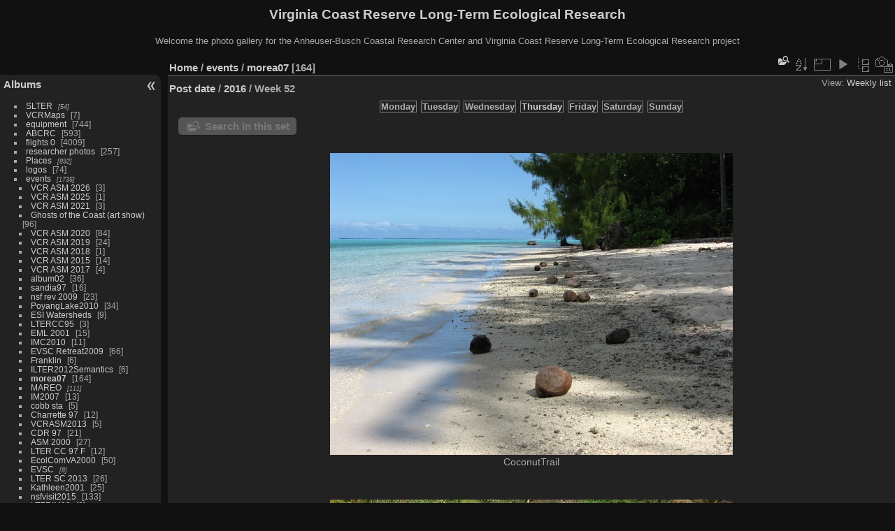

--- FILE ---
content_type: text/html; charset=utf-8
request_url: https://www.vcrlter.virginia.edu/photogallery/index.php?/category/240/posted-weekly-list-2016-52&display=small
body_size: 5273
content:
<!DOCTYPE html>
<html lang="en" dir="ltr">
<head>
<meta charset="utf-8">
<meta name="generator" content="Piwigo (aka PWG), see piwigo.org">


<title>events / morea07 | Virginia Coast Reserve Long-Term Ecological Research</title>
<link rel="shortcut icon" type="image/x-icon" href="themes/default/icon/favicon.ico">

<link rel="start" title="Home" href="/photogallery/" >
<link rel="search" title="Search" href="search.php" >


<link rel="canonical" href="index.php?/category/240/posted-weekly-list-2016-52">

 
	<!--[if lt IE 7]>
		<link rel="stylesheet" type="text/css" href="themes/default/fix-ie5-ie6.css">
	<![endif]-->
	<!--[if IE 7]>
		<link rel="stylesheet" type="text/css" href="themes/default/fix-ie7.css">
	<![endif]-->
	

	<!--[if lt IE 8]>
		<link rel="stylesheet" type="text/css" href="themes/elegant/fix-ie7.css">
	<![endif]-->


<!-- BEGIN get_combined -->
<link rel="stylesheet" type="text/css" href="_data/combined/7aoj25.css">


<!-- END get_combined -->

<!--[if lt IE 7]>
<script type="text/javascript" src="themes/default/js/pngfix.js"></script>
<![endif]-->

  <meta name="robots" content="noindex,nofollow">
<style type="text/css">
.thumbnails SPAN,.thumbnails .wrap2 A,.thumbnails LABEL{width: 578px;}.thumbnails .wrap2{height: 435px;}.thumbLegend {font-size: 110%}</style>
</head>

<body id="theCategoryPage" class="section-categories category-240 "  data-infos='{"section":"categories","category_id":"240"}'>

<div id="the_page">


<div id="theHeader"><h1>Virginia Coast Reserve Long-Term Ecological Research</h1>

<p>Welcome the photo gallery for the Anheuser-Busch Coastal Research Center and Virginia Coast Reserve Long-Term Ecological Research project</p></div>




<div id="menubar">
	<dl id="mbCategories">
<dt>
	<a href="index.php?/categories">Albums</a>
</dt>
<dd>
  <ul>
    <li >
      <a href="index.php?/category/1"  title="54 photos in 4 sub-albums">SLTER</a>
      <span class="menuInfoCatByChild badge" title="54 photos in 4 sub-albums">54</span>
      </li>
    
    <li >
      <a href="index.php?/category/6"  title="7 photos in this album">VCRMaps</a>
      <span class="menuInfoCat badge" title="7 photos in this album">7</span>
      </li>
    
    <li >
      <a href="index.php?/category/7"  title="15 photos in this album / 729 photos in 48 sub-albums">equipment</a>
      <span class="menuInfoCat badge" title="15 photos in this album / 729 photos in 48 sub-albums">744</span>
      </li>
    
    <li >
      <a href="index.php?/category/52"  title="2 photos in this album / 591 photos in 28 sub-albums">ABCRC</a>
      <span class="menuInfoCat badge" title="2 photos in this album / 591 photos in 28 sub-albums">593</span>
      </li>
    
    <li >
      <a href="index.php?/category/80"  title="2 photos in this album / 4007 photos in 117 sub-albums">flights 0</a>
      <span class="menuInfoCat badge" title="2 photos in this album / 4007 photos in 117 sub-albums">4009</span>
      </li>
    
    <li >
      <a href="index.php?/category/153"  title="11 photos in this album / 246 photos in 38 sub-albums">researcher photos</a>
      <span class="menuInfoCat badge" title="11 photos in this album / 246 photos in 38 sub-albums">257</span>
      </li>
    
    <li >
      <a href="index.php?/category/194"  title="892 photos in 41 sub-albums">Places</a>
      <span class="menuInfoCatByChild badge" title="892 photos in 41 sub-albums">892</span>
      </li>
    
    <li >
      <a href="index.php?/category/226"  title="72 photos in this album / 2 photos in 1 sub-album">logos</a>
      <span class="menuInfoCat badge" title="72 photos in this album / 2 photos in 1 sub-album">74</span>
      </li>
    
    <li >
      <a href="index.php?/category/227" rel="up" title="1735 photos in 65 sub-albums">events</a>
      <span class="menuInfoCatByChild badge" title="1735 photos in 65 sub-albums">1735</span>
    <ul>
    <li >
      <a href="index.php?/category/355"  title="3 photos in this album">VCR ASM 2026</a>
      <span class="menuInfoCat badge" title="3 photos in this album">3</span>
      </li>
    
    <li >
      <a href="index.php?/category/353"  title="1 photo in this album">VCR ASM 2025</a>
      <span class="menuInfoCat badge" title="1 photo in this album">1</span>
      </li>
    
    <li >
      <a href="index.php?/category/339"  title="3 photos in this album">VCR ASM 2021</a>
      <span class="menuInfoCat badge" title="3 photos in this album">3</span>
      </li>
    
    <li >
      <a href="index.php?/category/338"  title="96 photos in this album">Ghosts of the Coast (art show)</a>
      <span class="menuInfoCat badge" title="96 photos in this album">96</span>
      </li>
    
    <li >
      <a href="index.php?/category/335"  title="84 photos in this album">VCR ASM 2020</a>
      <span class="menuInfoCat badge" title="84 photos in this album">84</span>
      </li>
    
    <li >
      <a href="index.php?/category/331"  title="24 photos in this album">VCR ASM 2019</a>
      <span class="menuInfoCat badge" title="24 photos in this album">24</span>
      </li>
    
    <li >
      <a href="index.php?/category/328"  title="1 photo in this album">VCR ASM 2018</a>
      <span class="menuInfoCat badge" title="1 photo in this album">1</span>
      </li>
    
    <li >
      <a href="index.php?/category/228"  title="14 photos in this album">VCR ASM 2015</a>
      <span class="menuInfoCat badge" title="14 photos in this album">14</span>
      </li>
    
    <li >
      <a href="index.php?/category/284"  title="4 photos in this album">VCR ASM 2017</a>
      <span class="menuInfoCat badge" title="4 photos in this album">4</span>
      </li>
    
    <li >
      <a href="index.php?/category/229"  title="36 photos in this album">album02</a>
      <span class="menuInfoCat badge" title="36 photos in this album">36</span>
      </li>
    
    <li >
      <a href="index.php?/category/230"  title="16 photos in this album">sandia97</a>
      <span class="menuInfoCat badge" title="16 photos in this album">16</span>
      </li>
    
    <li >
      <a href="index.php?/category/231"  title="23 photos in this album">nsf rev 2009</a>
      <span class="menuInfoCat badge" title="23 photos in this album">23</span>
      </li>
    
    <li >
      <a href="index.php?/category/232"  title="34 photos in this album">PoyangLake2010</a>
      <span class="menuInfoCat badge" title="34 photos in this album">34</span>
      </li>
    
    <li >
      <a href="index.php?/category/233"  title="9 photos in this album">ESI Watersheds</a>
      <span class="menuInfoCat badge" title="9 photos in this album">9</span>
      </li>
    
    <li >
      <a href="index.php?/category/234"  title="3 photos in this album">LTERCC95</a>
      <span class="menuInfoCat badge" title="3 photos in this album">3</span>
      </li>
    
    <li >
      <a href="index.php?/category/235"  title="15 photos in this album">EML 2001</a>
      <span class="menuInfoCat badge" title="15 photos in this album">15</span>
      </li>
    
    <li >
      <a href="index.php?/category/236"  title="11 photos in this album">IMC2010</a>
      <span class="menuInfoCat badge" title="11 photos in this album">11</span>
      </li>
    
    <li >
      <a href="index.php?/category/237"  title="66 photos in this album">EVSC Retreat2009</a>
      <span class="menuInfoCat badge" title="66 photos in this album">66</span>
      </li>
    
    <li >
      <a href="index.php?/category/238"  title="6 photos in this album">Franklin</a>
      <span class="menuInfoCat badge" title="6 photos in this album">6</span>
      </li>
    
    <li >
      <a href="index.php?/category/239"  title="6 photos in this album">ILTER2012Semantics</a>
      <span class="menuInfoCat badge" title="6 photos in this album">6</span>
      </li>
    
    <li class="selected">
      <a href="index.php?/category/240"  title="164 photos in this album">morea07</a>
      <span class="menuInfoCat badge" title="164 photos in this album">164</span>
      </li>
    
    <li >
      <a href="index.php?/category/241"  title="111 photos in 2 sub-albums">MAREO</a>
      <span class="menuInfoCatByChild badge" title="111 photos in 2 sub-albums">111</span>
      </li>
    
    <li >
      <a href="index.php?/category/244"  title="13 photos in this album">IM2007</a>
      <span class="menuInfoCat badge" title="13 photos in this album">13</span>
      </li>
    
    <li >
      <a href="index.php?/category/245"  title="5 photos in this album">cobb sta</a>
      <span class="menuInfoCat badge" title="5 photos in this album">5</span>
      </li>
    
    <li >
      <a href="index.php?/category/246"  title="12 photos in this album">Charrette 97</a>
      <span class="menuInfoCat badge" title="12 photos in this album">12</span>
      </li>
    
    <li >
      <a href="index.php?/category/247"  title="5 photos in this album">VCRASM2013</a>
      <span class="menuInfoCat badge" title="5 photos in this album">5</span>
      </li>
    
    <li >
      <a href="index.php?/category/248"  title="21 photos in this album">CDR 97</a>
      <span class="menuInfoCat badge" title="21 photos in this album">21</span>
      </li>
    
    <li >
      <a href="index.php?/category/249"  title="27 photos in this album">ASM 2000</a>
      <span class="menuInfoCat badge" title="27 photos in this album">27</span>
      </li>
    
    <li >
      <a href="index.php?/category/250"  title="12 photos in this album">LTER CC 97 F</a>
      <span class="menuInfoCat badge" title="12 photos in this album">12</span>
      </li>
    
    <li >
      <a href="index.php?/category/251"  title="50 photos in this album">EcolComVA2000</a>
      <span class="menuInfoCat badge" title="50 photos in this album">50</span>
      </li>
    
    <li >
      <a href="index.php?/category/252"  title="8 photos in 1 sub-album">EVSC</a>
      <span class="menuInfoCatByChild badge" title="8 photos in 1 sub-album">8</span>
      </li>
    
    <li >
      <a href="index.php?/category/254"  title="26 photos in this album">LTER SC 2013</a>
      <span class="menuInfoCat badge" title="26 photos in this album">26</span>
      </li>
    
    <li >
      <a href="index.php?/category/255"  title="25 photos in this album">Kathleen2001</a>
      <span class="menuInfoCat badge" title="25 photos in this album">25</span>
      </li>
    
    <li >
      <a href="index.php?/category/256"  title="133 photos in this album">nsfvisit2015</a>
      <span class="menuInfoCat badge" title="133 photos in this album">133</span>
      </li>
    
    <li >
      <a href="index.php?/category/257"  title="3 photos in this album">LTERIM08</a>
      <span class="menuInfoCat badge" title="3 photos in this album">3</span>
      </li>
    
    <li >
      <a href="index.php?/category/258"  title="6 photos in this album">vcrallsci97</a>
      <span class="menuInfoCat badge" title="6 photos in this album">6</span>
      </li>
    
    <li >
      <a href="index.php?/category/259"  title="11 photos in this album">album12</a>
      <span class="menuInfoCat badge" title="11 photos in this album">11</span>
      </li>
    
    <li >
      <a href="index.php?/category/260"  title="38 photos in this album">VCRASM2009</a>
      <span class="menuInfoCat badge" title="38 photos in this album">38</span>
      </li>
    
    <li >
      <a href="index.php?/category/261"  title="55 photos in this album">HarvardForest2009</a>
      <span class="menuInfoCat badge" title="55 photos in this album">55</span>
      </li>
    
    <li >
      <a href="index.php?/category/262"  title="65 photos in this album">LTER IM2011</a>
      <span class="menuInfoCat badge" title="65 photos in this album">65</span>
      </li>
    
    <li >
      <a href="index.php?/category/263"  title="21 photos in this album">vcrasm2010</a>
      <span class="menuInfoCat badge" title="21 photos in this album">21</span>
      </li>
    
    <li >
      <a href="index.php?/category/264"  title="28 photos in this album">Meta2002</a>
      <span class="menuInfoCat badge" title="28 photos in this album">28</span>
      </li>
    
    <li >
      <a href="index.php?/category/265"  title="10 photos in this album">vcr asm 2014</a>
      <span class="menuInfoCat badge" title="10 photos in this album">10</span>
      </li>
    
    <li >
      <a href="index.php?/category/266"  title="17 photos in this album">VCRASM2012</a>
      <span class="menuInfoCat badge" title="17 photos in this album">17</span>
      </li>
    
    <li >
      <a href="index.php?/category/267"  title="14 photos in this album">Sunset2016</a>
      <span class="menuInfoCat badge" title="14 photos in this album">14</span>
      </li>
    
    <li >
      <a href="index.php?/category/268"  title="21 photos in this album">NSF97</a>
      <span class="menuInfoCat badge" title="21 photos in this album">21</span>
      </li>
    
    <li >
      <a href="index.php?/category/269"  title="54 photos in this album">ernesto 2006</a>
      <span class="menuInfoCat badge" title="54 photos in this album">54</span>
      </li>
    
    <li >
      <a href="index.php?/category/270"  title="40 photos in this album">Barbara Benson</a>
      <span class="menuInfoCat badge" title="40 photos in this album">40</span>
      </li>
    
    <li >
      <a href="index.php?/category/271"  title="53 photos in this album">stafford</a>
      <span class="menuInfoCat badge" title="53 photos in this album">53</span>
      </li>
    
    <li >
      <a href="index.php?/category/272"  title="31 photos in this album">ABCRC 2000</a>
      <span class="menuInfoCat badge" title="31 photos in this album">31</span>
      </li>
    
    <li >
      <a href="index.php?/category/273"  title="29 photos in this album">MachipongoStation2013</a>
      <span class="menuInfoCat badge" title="29 photos in this album">29</span>
      </li>
    
    <li >
      <a href="index.php?/category/274"  title="9 photos in this album">CI modeling2006</a>
      <span class="menuInfoCat badge" title="9 photos in this album">9</span>
      </li>
    
    <li >
      <a href="index.php?/category/275"  title="41 photos in this album">VCR ASM Jan 2008</a>
      <span class="menuInfoCat badge" title="41 photos in this album">41</span>
      </li>
    
    <li >
      <a href="index.php?/category/276"  title="20 photos in this album">ASM-07</a>
      <span class="menuInfoCat badge" title="20 photos in this album">20</span>
      </li>
    
    <li >
      <a href="index.php?/category/277"  title="25 photos in this album">Sandy2012</a>
      <span class="menuInfoCat badge" title="25 photos in this album">25</span>
      </li>
    
    <li >
      <a href="index.php?/category/278"  title="16 photos in 1 sub-album">Callahan 97</a>
      <span class="menuInfoCatByChild badge" title="16 photos in 1 sub-album">16</span>
      </li>
    
    <li >
      <a href="index.php?/category/280"  title="8 photos in this album">EXEC97s</a>
      <span class="menuInfoCat badge" title="8 photos in this album">8</span>
      </li>
    
    <li >
      <a href="index.php?/category/281"  title="13 photos in this album">album11</a>
      <span class="menuInfoCat badge" title="13 photos in this album">13</span>
      </li>
    
    <li >
      <a href="index.php?/category/282"  title="17 photos in this album">album52</a>
      <span class="menuInfoCat badge" title="17 photos in this album">17</span>
      </li>
    
    <li >
      <a href="index.php?/category/283"  title="21 photos in this album">xuvisit2hog</a>
      <span class="menuInfoCat badge" title="21 photos in this album">21</span>
      </li>
    
    <li >
      <a href="index.php?/category/352"  title="2 photos in this album">VCR_ASM_2023</a>
      <span class="menuInfoCat badge" title="2 photos in this album">2</span>
  </li></ul></li></ul>

	<p class="totalImages">8363 photos</p>
</dd>
	</dl>
	<dl id="mbSpecials">
<dt>Specials</dt>
<dd>
	<ul><li><a href="index.php?/most_visited" title="display most visited photos">Most visited</a></li><li><a href="index.php?/recent_pics" title="display most recent photos">Recent photos</a></li><li><a href="index.php?/recent_cats" title="display recently updated albums">Recent albums</a></li><li><a href="random.php" title="display a set of random photos" rel="nofollow">Random photos</a></li><li><a href="index.php?/created-monthly-calendar" title="display each day with photos, month per month" rel="nofollow">Calendar</a></li></ul>
</dd>
	</dl>
	<dl id="mbMenu">
<dt>Menu</dt>
<dd>
	<form action="qsearch.php" method="get" id="quicksearch" onsubmit="return this.q.value!='' && this.q.value!=qsearch_prompt;">
		<p style="margin:0;padding:0">
			<input type="text" name="q" id="qsearchInput" onfocus="if (value==qsearch_prompt) value='';" onblur="if (value=='') value=qsearch_prompt;" style="width:90%">
		</p>
	</form>
	<script type="text/javascript">var qsearch_prompt="Quick search";document.getElementById('qsearchInput').value=qsearch_prompt;</script>
	<ul><li><a href="tags.php" title="display available keywords">Keywords</a> (0)</li><li><a href="search.php" title="search" rel="search">Search</a></li><li><a href="comments.php" title="display last user comments">Comments</a> (0)</li><li><a href="about.php" title="About Piwigo">About</a></li><li><a href="notification.php" title="RSS feed" rel="nofollow">Notification</a></li></ul>
</dd>
	</dl>
	<dl id="mbIdentification">
<dt>Identification</dt>
<dd>
<ul><li><a href="identification.php" rel="nofollow">Login</a></li></ul>
<form method="post" action="identification.php" id="quickconnect"><fieldset><legend>Quick connect</legend><div><label for="username">Username</label><br><input type="text" name="username" id="username" value="" style="width:99%"></div><div><label for="password">Password</label><br><input type="password" name="password" id="password" style="width:99%"></div><div><label for="remember_me"><input type="checkbox" name="remember_me" id="remember_me" value="1"> Auto login</label></div><div><input type="hidden" name="redirect" value="%2Fphotogallery%2Findex.php%3F%2Fcategory%2F240%2Fposted-weekly-list-2016-52%26display%3Dsmall"><input type="submit" name="login" value="Submit"><span class="categoryActions"><a href="password.php" title="Forgotten your password?" class="pwg-state-default pwg-button"><span class="pwg-icon pwg-icon-lost-password"> </span></a></span></div></fieldset></form>
</dd>
	</dl>
</div><div id="menuSwitcher"></div>



<div id="content" class="content contentWithMenu">
<div class="titrePage calendarTitleBar">
	<ul class="categoryActions">
    <li id="cmdSearchInSet"><a href="search.php?cat_id=240" title="Search in this set" class="pwg-state-default pwg-button" rel="nofollow">
      <span class="gallery-icon-search-folder"></span><span class="pwg-button-text">Search in this set</span>
    </a></li>


		<li><a id="sortOrderLink" title="Sort order" class="pwg-state-default pwg-button" rel="nofollow"><span class="pwg-icon pwg-icon-sort"></span><span class="pwg-button-text">Sort order</span></a><div id="sortOrderBox" class="switchBox"><div class="switchBoxTitle">Sort order</div><span style="visibility:hidden">&#x2714; </span><a href="index.php?/category/240/posted-weekly-list-2016-52&amp;image_order=0" rel="nofollow">Default</a><br><span style="visibility:hidden">&#x2714; </span><a href="index.php?/category/240/posted-weekly-list-2016-52&amp;image_order=1" rel="nofollow">Photo title, A &rarr; Z</a><br><span style="visibility:hidden">&#x2714; </span><a href="index.php?/category/240/posted-weekly-list-2016-52&amp;image_order=2" rel="nofollow">Photo title, Z &rarr; A</a><br><span style="visibility:hidden">&#x2714; </span><a href="index.php?/category/240/posted-weekly-list-2016-52&amp;image_order=3" rel="nofollow">Date created, new &rarr; old</a><br><span style="visibility:hidden">&#x2714; </span><a href="index.php?/category/240/posted-weekly-list-2016-52&amp;image_order=4" rel="nofollow">Date created, old &rarr; new</a><br><span>&#x2714; </span>Date posted, new &rarr; old<br><span style="visibility:hidden">&#x2714; </span><a href="index.php?/category/240/posted-weekly-list-2016-52&amp;image_order=6" rel="nofollow">Date posted, old &rarr; new</a><br><span style="visibility:hidden">&#x2714; </span><a href="index.php?/category/240/posted-weekly-list-2016-52&amp;image_order=9" rel="nofollow">Visits, high &rarr; low</a><br><span style="visibility:hidden">&#x2714; </span><a href="index.php?/category/240/posted-weekly-list-2016-52&amp;image_order=10" rel="nofollow">Visits, low &rarr; high</a></div></li>
		<li><a id="derivativeSwitchLink" title="Photo sizes" class="pwg-state-default pwg-button" rel="nofollow"><span class="pwg-icon pwg-icon-sizes"></span><span class="pwg-button-text">Photo sizes</span></a><div id="derivativeSwitchBox" class="switchBox"><div class="switchBoxTitle">Photo sizes</div><span style="visibility:hidden">&#x2714; </span><a href="index.php?/category/240/posted-weekly-list-2016-52&amp;display=square" rel="nofollow">Square</a><br><span style="visibility:hidden">&#x2714; </span><a href="index.php?/category/240/posted-weekly-list-2016-52&amp;display=thumb" rel="nofollow">Thumbnail</a><br><span style="visibility:hidden">&#x2714; </span><a href="index.php?/category/240/posted-weekly-list-2016-52&amp;display=2small" rel="nofollow">XXS - tiny</a><br><span style="visibility:hidden">&#x2714; </span><a href="index.php?/category/240/posted-weekly-list-2016-52&amp;display=xsmall" rel="nofollow">XS - extra small</a><br><span>&#x2714; </span>S - small<br><span style="visibility:hidden">&#x2714; </span><a href="index.php?/category/240/posted-weekly-list-2016-52&amp;display=medium" rel="nofollow">M - medium</a><br><span style="visibility:hidden">&#x2714; </span><a href="index.php?/category/240/posted-weekly-list-2016-52&amp;display=large" rel="nofollow">L - large</a></div></li>

		<li id="cmdSlideshow"><a href="picture.php?/3085/category/240/posted-weekly-list-2016-52&amp;slideshow=" title="slideshow" class="pwg-state-default pwg-button" rel="nofollow"><span class="pwg-icon pwg-icon-slideshow"></span><span class="pwg-button-text">slideshow</span></a></li>
		<li><a href="index.php?/category/240" title="return to normal view mode" class="pwg-state-default pwg-button"><span class="pwg-icon pwg-icon-category-view-normal"></span><span class="pwg-button-text">return to normal view mode</span></a></li>
		<li><a href="index.php?/category/240/created-weekly-list" title="display a calendar by creation date" class="pwg-state-default pwg-button" rel="nofollow"><span class="pwg-icon pwg-icon-camera-calendar"></span><span class="pwg-button-text">Calendar</span></a></li>
	</ul>

<div id="breadcrumb">
  <h2><a href="/photogallery/">Home</a> / <a href="index.php?/category/227">events</a> / <a href="index.php?/category/240">morea07</a>
    <span class="badge nb_items">164</span>  </h2>


</div>

<div class="calendarViews">View:
	<a id="calendarViewSwitchLink" href="#">
	Weekly list	</a>
	<div id="calendarViewSwitchBox" class="switchBox">
				<span style="visibility:hidden">&#x2714; </span><a href="index.php?/category/240/posted-monthly-list-2016">Monthly list</a>
<br>		<span style="visibility:hidden">&#x2714; </span><a href="index.php?/category/240/posted-monthly-calendar-2016">Monthly calendar</a>
<br>		<span>&#x2714; </span><a href="index.php?/category/240/posted-weekly-list-2016-52">Weekly list</a>
	</div>
	</div>

<h2 class="calendarTitle"><a href="index.php?/category/240/posted-weekly-list">Post date</a> / <a href="index.php?/category/240/posted-weekly-list-2016">2016</a> / <span class="calInHere">Week 52</span></h2>

</div>




<div class="calendarBar">
		<span class="calItem">Monday</span>
		<span class="calItem">Tuesday</span>
		<span class="calItem">Wednesday</span>
		<a class="calItem" title="164 photos" href="index.php?/category/240/posted-weekly-list-2016-52-3">Thursday</a>
		<span class="calItem">Friday</span>
		<span class="calItem">Saturday</span>
		<span class="calItem">Sunday</span>
</div>




<div class="action-buttons">

  <div class="mcs-side-results search-in-set-button">
    <div>
      <p><a href="search.php?cat_id=240" class="gallery-icon-search-folder" rel="nofollow">Search in this set</a></p>
    </div>
  </div>

</div>






<div class="loader"><img src="themes/default/images/ajax_loader.gif"></div>

<ul class="thumbnails" id="thumbnails">
  <li><span class="wrap1"><span class="wrap2"><a href="picture.php?/3085/category/240/posted-weekly-list-2016-52"><img class="thumbnail" src="_data/i/galleries/events/morea07/CoconutTrail-sm.jpg" alt="CoconutTrail" title="CoconutTrail (4521 visits)"></a></span><span class="thumbLegend"><span class="thumbName">CoconutTrail</span></span></span></li><li><span class="wrap1"><span class="wrap2"><a href="picture.php?/3086/category/240/posted-weekly-list-2016-52"><img class="thumbnail" src="_data/i/galleries/events/morea07/DSCF0023-sm.jpg" alt="DSCF0023" title="DSCF0023 (4760 visits)"></a></span><span class="thumbLegend"><span class="thumbName">DSCF0023</span></span></span></li><li><span class="wrap1"><span class="wrap2"><a href="picture.php?/3087/category/240/posted-weekly-list-2016-52"><img class="thumbnail" src="_data/i/galleries/events/morea07/DSCF0034-sm.jpg" alt="DSCF0034" title="DSCF0034 (4312 visits)"></a></span><span class="thumbLegend"><span class="thumbName">DSCF0034</span></span></span></li><li><span class="wrap1"><span class="wrap2"><a href="picture.php?/3088/category/240/posted-weekly-list-2016-52"><img class="thumbnail" src="_data/i/galleries/events/morea07/DSCF0041-sm.jpg" alt="DSCF0041" title="DSCF0041 (4854 visits)"></a></span><span class="thumbLegend"><span class="thumbName">DSCF0041</span></span></span></li><li><span class="wrap1"><span class="wrap2"><a href="picture.php?/3089/category/240/posted-weekly-list-2016-52"><img class="thumbnail" src="_data/i/galleries/events/morea07/DSCF0048-sm.jpg" alt="DSCF0048" title="DSCF0048 (4512 visits)"></a></span><span class="thumbLegend"><span class="thumbName">DSCF0048</span></span></span></li><li><span class="wrap1"><span class="wrap2"><a href="picture.php?/3090/category/240/posted-weekly-list-2016-52"><img class="thumbnail" src="_data/i/galleries/events/morea07/DSCF0053-sm.jpg" alt="DSCF0053" title="DSCF0053 (4416 visits)"></a></span><span class="thumbLegend"><span class="thumbName">DSCF0053</span></span></span></li><li><span class="wrap1"><span class="wrap2"><a href="picture.php?/3091/category/240/posted-weekly-list-2016-52"><img class="thumbnail" src="_data/i/galleries/events/morea07/DSCF0094-sm.jpg" alt="DSCF0094" title="DSCF0094 (4188 visits)"></a></span><span class="thumbLegend"><span class="thumbName">DSCF0094</span></span></span></li><li><span class="wrap1"><span class="wrap2"><a href="picture.php?/3092/category/240/posted-weekly-list-2016-52"><img class="thumbnail" src="_data/i/galleries/events/morea07/DSCF0103-sm.jpg" alt="DSCF0103" title="DSCF0103 (3845 visits)"></a></span><span class="thumbLegend"><span class="thumbName">DSCF0103</span></span></span></li><li><span class="wrap1"><span class="wrap2"><a href="picture.php?/3093/category/240/posted-weekly-list-2016-52"><img class="thumbnail" src="_data/i/galleries/events/morea07/DSCF0105-sm.jpg" alt="DSCF0105" title="DSCF0105 (4012 visits)"></a></span><span class="thumbLegend"><span class="thumbName">DSCF0105</span></span></span></li><li><span class="wrap1"><span class="wrap2"><a href="picture.php?/3094/category/240/posted-weekly-list-2016-52"><img class="thumbnail" src="_data/i/galleries/events/morea07/DSCF0117-sm.jpg" alt="DSCF0117" title="DSCF0117 (3894 visits)"></a></span><span class="thumbLegend"><span class="thumbName">DSCF0117</span></span></span></li><li><span class="wrap1"><span class="wrap2"><a href="picture.php?/3095/category/240/posted-weekly-list-2016-52"><img class="thumbnail" src="_data/i/galleries/events/morea07/DSCF0118-sm.jpg" alt="DSCF0118" title="DSCF0118 (3857 visits)"></a></span><span class="thumbLegend"><span class="thumbName">DSCF0118</span></span></span></li><li><span class="wrap1"><span class="wrap2"><a href="picture.php?/3096/category/240/posted-weekly-list-2016-52"><img class="thumbnail" src="_data/i/galleries/events/morea07/DSCF0121-sm.jpg" alt="DSCF0121" title="DSCF0121 (3969 visits)"></a></span><span class="thumbLegend"><span class="thumbName">DSCF0121</span></span></span></li><li><span class="wrap1"><span class="wrap2"><a href="picture.php?/3097/category/240/posted-weekly-list-2016-52"><img class="thumbnail" src="_data/i/galleries/events/morea07/DSCF0129-sm.jpg" alt="DSCF0129" title="DSCF0129 (4280 visits)"></a></span><span class="thumbLegend"><span class="thumbName">DSCF0129</span></span></span></li><li><span class="wrap1"><span class="wrap2"><a href="picture.php?/3098/category/240/posted-weekly-list-2016-52"><img class="thumbnail" src="_data/i/galleries/events/morea07/Frank_Wade_Jesus_Jan_Karen_orig-sm.jpg" alt="Frank Wade Jesus Jan Karen orig" title="Frank Wade Jesus Jan Karen orig (4815 visits)"></a></span><span class="thumbLegend"><span class="thumbName">Frank Wade Jesus Jan Karen orig</span></span></span></li><li><span class="wrap1"><span class="wrap2"><a href="picture.php?/3099/category/240/posted-weekly-list-2016-52"><img class="thumbnail" src="_data/i/galleries/events/morea07/IMGP6162-sm.jpg" alt="IMGP6162" title="IMGP6162 (2962 visits)"></a></span><span class="thumbLegend"><span class="thumbName">IMGP6162</span></span></span></li>
</ul>

<div class="navigationBar">
  <span class="navFirstLast">First |</span>
  <span class="navPrevNext">Previous |</span>
          <span class="pageNumberSelected">1</span>
            <a href="index.php?/category/240/posted-weekly-list-2016-52/start-15">2</a>
            <a href="index.php?/category/240/posted-weekly-list-2016-52/start-30">3</a>
        ...    <a href="index.php?/category/240/posted-weekly-list-2016-52/start-150">11</a>
      <span class="navPrevNext">| <a href="index.php?/category/240/posted-weekly-list-2016-52/start-15" rel="next">Next</a></span>
  <span class="navFirstLast">| <a href="index.php?/category/240/posted-weekly-list-2016-52/start-150" rel="last">Last</a></span>
</div>

</div><div id="copyright">

  Powered by	<a href="https://piwigo.org" class="Piwigo">Piwigo</a>
  
</div>
</div>
<!-- BEGIN get_combined -->
<script type="text/javascript" src="_data/combined/5f4s83.js"></script>
<script type="text/javascript">//<![CDATA[

var error_icon = "themes/default/icon/errors_small.png", max_requests = 3;
var p_main_menu = "on", p_pict_descr = "on", p_pict_comment = "off";
(window.SwitchBox=window.SwitchBox||[]).push("#sortOrderLink", "#sortOrderBox");
(window.SwitchBox=window.SwitchBox||[]).push("#derivativeSwitchLink", "#derivativeSwitchBox");
(window.SwitchBox=window.SwitchBox||[]).push("#calendarViewSwitchLink", "#calendarViewSwitchBox");
//]]></script>
<script type="text/javascript">
(function() {
var s,after = document.getElementsByTagName('script')[document.getElementsByTagName('script').length-1];
s=document.createElement('script'); s.type='text/javascript'; s.async=true; s.src='themes/default/js/switchbox.js?v16.2.0';
after = after.parentNode.insertBefore(s, after);
})();
</script>
<!-- END get_combined -->

</body>
</html>